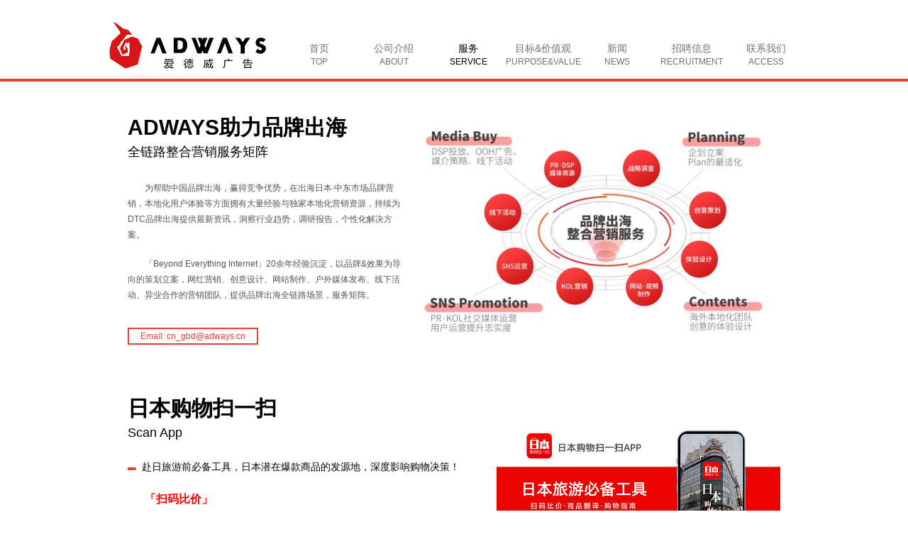

--- FILE ---
content_type: text/html; charset=UTF-8
request_url: https://adways.com.cn/crossbound
body_size: 2781
content:
<!doctype html>
<html xmlns="http://www.w3.org/1999/xhtml" xml:lang="zh-CN" lang="zh-CN">
<head>
<meta charset="utf-8">
<title>跨境业务 ｜ 爱德威广告(上海)有限公司</title>
<link rel="icon" type="image/ico" href="/favicon.ico">
<link type="text/css" href="/assets/style/global.css?v=20250327" rel="stylesheet" />
<meta name="baidu-site-verification" content="MjXczUTs1E" />
<script type="text/javascript" src="/assets/js/main.js?v=20241224"></script>
<script type="text/javascript" src="/assets/js/selectbox.js?v=20241224"></script>
<script type="text/javascript" src="/assets/js/global.js?v=20241224"></script>
</head>

<body>
<div class="header">
    <div class="wrap clearfix">
        <div class="tools clearfix" style="height:30px;">
            <!-- <select name="lang" id="lang" tabindex="1">
                <option value="1">中文</option>
            </select> -->
        </div>

        <h1><a href="/"><img src="/assets/images/logo_02.png"></a></h1>

        <ul class="navis">
            <li class="menu"><a href="/">首页<br><span>TOP</span></a></li>
            <li class="menu menu-hd">
                <a href="javascript:;" class="">
                    公司介绍<br/><span>ABOUT</span>
                </a>
                <ul>
                    <li class="frist">
                        <a href="/company" class="">公司概要</a>
                    </li>
                    <li>
                        <a href="/history" class="">发展历程</a>
                    </li>
                    <!-- <li>
                        <a href="/job" class="">招聘信息</a>
                    </li> -->
                </ul>
            </li>
            <li class="menu menu-hd">
                <a href="javascript:;" class="cur">
                    服务<br/><span>SERVICE</span>
                </a>
                <ul>
                    <li class="frist">
                        <a href="/digital" class="">数字整合营销</a>
                    </li>
                    <li>
                        <a href="/appdriver" class="">移动营销</a>
                    </li>
                    <li>
                        <a href="/ec" class="" >电子商务</a>
                    </li>
                    <li>
                        <a href="/crossbound" class="cur">跨境业务</a>
                    </li>
                    <li>
                        <a href="/newmedia" class="">新媒体业务</a>
                    </li>
                </ul>
            </li>
            <li class="menu">
                <a href="/purpose" class="">
                    目标&价值观<br/><span>PURPOSE&VALUE</span>
                </a>
            </li>
            <li class="menu">
                <a href="/newslist" class="">
                    新闻<br/><span>NEWS</span>
                </a>
            </li>
            <!-- <li class="menu menu-hd">
                <a href="javascript:;" class="">
                    新闻&活动<br /><span>NEWS&EVENTS</span>
                </a>
                <ul>
                    <li class="frist">
                        <a href="/newslist" class="">新闻</a>
                    </li>
                    <li>
                        <a href="/events" class="">活动</a>
                    </li>
                </ul>
            </li> -->
            <li class="menu">
                <a href="/job" class="">
                    招聘信息<br/ ><span>RECRUITMENT</span>
                </a>
            </li>

            <li class="menu">
                <a href="/access" class="">
                    联系我们<br/ ><span>ACCESS</span>
                </a>
            </li>
        </ul>
    </div>
</div>
<div class="content digital gt">
	 <div class="contain">
        <div class="contentWrap crossbound_bg_1">
            <h2>ADWAYS助力品牌出海<br/><span>全链路整合营销服务矩阵</span></h2>
            <div class="text">
                为帮助中国品牌出海，赢得竞争优势，在出海日本·中东市场品牌营销，本地化用户体验等方面拥有大量经验与独家本地化营销资源，持续为DTC品牌出海提供最新资讯，洞察行业趋势，调研报告，个性化解决方案。
            </div>
            <div class="text" style="margin-top:-16px;">
                「Beyond Everything Internet」20余年经验沉淀，以品牌&效果为导向的策划立案，网红营销、创意设计、网站制作、户外媒体发布、线下活动、异业合作的营销团队，提供品牌出海全链路场景，服务矩阵。
            </div>
            <div class="btn clearfix">
                <a href="mailto:cn_gbd@adways.cn" style="width: 180px;">Email: cn_gbd@adways.cn</a>
            </div>
        </div>

        <div class="contentWrap scanapp">
            <h2>日本购物扫一扫<br/><span>Scan App</span></h2>
            <div class="t">赴日旅游前必备工具，日本潜在爆款商品的发源地，深度影响购物决策！</div>
            <div class="text">
                <b style="color: red; font-size:16px;">「扫码比价」</b>
            </div>
            <div class="text" style="margin-top:-36px;">
                日本旅行购物多渠道比价
            </div>
            <div class="text" style="margin-top:-36px;">
                <b style="color: red; font-size:16px;">「商品翻译」</b>
            </div>
            <div class="text" style="margin-top:-36px;">
                不懂日语也秒懂商品说明
            </div>
            <div class="text" style="margin-top:-36px;">
                <b style="color: red; font-size:16px;">「优惠合集」</b>
            </div>
            <div class="text" style="margin-top:-36px;">
                购物前领取日本商家优惠券
            </div>
            <div class="text" style="margin-top:-36px;">
                <b style="color: red; font-size:16px;">「宝藏店铺」</b>
            </div>
            <div class="text" style="margin-top:-36px;">
                找到日本人常去的宝藏店铺
            </div>
            <div class="text" style="margin-top:-16px;">
                赴日游客旅行前必会下载的工具类App，帮助游客在旅行中轻松扫码多方比价，翻译商品信息，领取优惠券，找到宝藏店铺，成为日本旅游购物达人，立刻省钱。
            </div>
            <div class="text" style="margin-top:-16px;">
                与日本商家合作，获得独家优惠资源&独家商品，打造新一轮赴日爆买潜在热销商品。
            </div>
            <div class="btn clearfix">
                <a href="http://www.jpsaomagou.com/static/index.html" target="_blank">BTC</a>
                <a href="http://www.scanapp.net/" target="_blank">BTB</a>
                <a href="mailto:cn_gbd@adways.cn" style="width: 180px;">Email: cn_gbd@adways.cn</a>
            </div>
        </div>
    </div>
</div>
<div class="footer">
    <div class="wrap clearfix">
        <p class="copy">
            Copyright © 2014 - 2026 ADWAYS CHINA Co., Ltd. All Rights Reserved. 
            <a target="_blank" style="margin-left: 20px;" href="https://beian.miit.gov.cn/">沪ICP备07501132号-30</a>
            <a target="_blank" style="margin-left: 20px;" href="http://www.beian.gov.cn/portal/registerSystemInfo?recordcode=31010102002896"><img src="/assets/images/hgwab.png" />沪公网安备 31010102002896号</a>
        </p>
    </div>
</div>

<script type="text/javascript">
var _bdhmProtocol = (("https:" == document.location.protocol) ? " https://" : " http://");
document.write(unescape("%3Cscript src='" + _bdhmProtocol + "hm.baidu.com/h.js%3F3a3b13e17e44b8adb7a8910a099b7e4c' type='text/javascript'%3E%3C/script%3E"));
</script>
<script>
  (function(i,s,o,g,r,a,m){i['GoogleAnalyticsObject']=r;i[r]=i[r]||function(){
  (i[r].q=i[r].q||[]).push(arguments)},i[r].l=1*new Date();a=s.createElement(o),
  m=s.getElementsByTagName(o)[0];a.async=1;a.src=g;m.parentNode.insertBefore(a,m)
  })(window,document,'script','//www.google-analytics.com/analytics.js','ga');

  ga('create', 'UA-8967121-1', 'auto');
  ga('send', 'pageview');

</script>
</body>
</html>


--- FILE ---
content_type: text/css
request_url: https://adways.com.cn/assets/style/global.css?v=20250327
body_size: 7031
content:
@charset "utf-8";
@import "reset.css";
@import "jquery.selectbox.css";

@font-face{font-family:'wf_bebas';src:url(../fonts/BebasNeueRegular.woff) format("woff"),url(../fonts/BebasNeueRegular.ttf) format("opentype"),url(../fonts/BebasNeueRegular.ttf) format("truetype")}
@font-face{font-family:'wf_bebas_bold';src:url(../fonts/BebasNeueBold.woff) format("woff"),url(../fonts/BebasNeueBold.ttf) format("opentype"),url(../fonts/BebasNeueBold.ttf) format("truetype")}

/*
*
* Header Mod
*
************************/
.header{height:111px;}
.header h1{float:left;}
.header .wrap{width:985px;margin:0 auto;}
.header .sbHolder{float:right;margin:16px 0 7px;}
.header .navis{position:relative;z-index:2;float:right;margin-top:30px;}
.header .navis .menu span{font-size:12px;}
.header .navis .menu{position:relative;float:left;width:105px;text-align:center;height:45px;}
.header .navis .menu ul{display:none;width:128px;position:absolute;top:45px;left:-4px;background-color:#FFF;}
.header .navis .menu ul li{height:30px;line-height:30px;text-align:center;border-top:1px solid #f0f0f0;}
.header .navis .menu ul .hd-city,
.header .navis .menu ul li.frist{border-top:none;}
.header .navis a{
	display:block;
	height:45px;
	font-size:14px;color:#727272;
	-webkit-transition: all 600ms ease;
	-moz-transition: all 600ms ease;
	-ms-transition: all 600ms ease;
	-o-transition: all 600ms ease;
	transition: all 600ms ease;}
.header .navis .cur,
.header .navis .hover,
.header .navis a:hover{
	color:#000;
	-webkit-transition: all 600ms ease;
	-moz-transition: all 600ms ease;
	-ms-transition: all 600ms ease;
	-o-transition: all 600ms ease;
	transition: all 600ms ease;
}




/*
*
* Footer Mod
*
************************/
.footer{background:url(../images/ftbg.png) no-repeat top center #f5f5f5;}
.footer .wrap{width:825px;margin:0 auto;padding-top:37px;}
.footer p{float:left;width:100%;}
.footer ul{float:left;height:190px;border-left:1px dashed #cfcfcf;margin-right:90px;padding-left:35px;}
.footer ul.last{margin-right:0px;}
.footer li{margin-bottom:11px;}
.footer li b,
.footer li b a{font-size:14px;color:#555;text-decoration:none;}
.footer li a{text-decoration: underline;color:#929292;font-size:12px;}
.footer .share{margin-top:30px;}
.footer .jiathis_style{text-align:center;margin-bottom:10px;}
.footer .copy{text-align:center;color:#9f9f9f;margin-top:40px;padding-bottom:20px;}
.footer .copy a{color:#9f9f9f;}





/*
*
* Content
*
************************/
.comingSoon{text-align:center;font-size:100px;padding:156px 0;color:#999;}
.content{border-top-width:4px;border-top-style:solid;}
.content .contain{margin:0 auto;width:920px;}
.content .contentWrap{margin-bottom:75px;}
.content .t{font-size:14px;color:#000;padding-left:20px;margin-top:25px;}
.content .bgText{margin:15px 0;}
.content .bgText span{font-size: 16px;padding:0 5px 2px;color:#FFF;}
.content .return{position:absolute;right:0px;bottom:0px;width:70px;height:22px;line-height:22px;color:#CCC;border:1px solid #CCC;text-align:center;}
.content .ttWrap{margin-bottom:5px;line-height:20px;}
.content .ttWrap span,.content .ttWrap b{float:left;}
.content .ttWrap b{width:65px;color:#454545;}
.content .ttWrap span{color:#454545;}
.content h2{font-size:30px;color:#000;}
.content h2 span{font-size:18px;font-weight:100;}
.content .titleWrap{margin:40px 0 50px;}
.content .titleWrap .tl{font-size:40px; float:left; color:#000;font-weight:600;}
.content .titleWrap .tr{font-size:20px; margin-left:10px;float:left;}
.content .titleWrap .tr span{color:#000; font-weight:700;}




/*
*
* Contact Page
*
************************/
.contact{border-top-color:#e60013;}
.contact .wrap{width:915px;margin:0 auto;}
.contact .pageTitle{height:116px;margin-bottom:30px;background:url(../images/contact/hd-bg.png) repeat-x;}
.contact h2{color:#000;font-size:30px;font-weight:100;line-height:114px;}
.contact h2 span{color:#a6a6a6;font-size:14px;margin-left:14px;}
.contact ul{border-top:1px solid #dedede;}
.contact li{float:left;width:100%;border-top:1px solid #FFF;border-bottom:1px solid #dedede;}
.contact li label,
.contact li input,
.contact li textarea,
.contact li em,
.contact li span{float:left;}
.contact .text label,
.contact .textarea label,
.contact .checkbox em{display:block;width:283px;height:51px;line-height:51px;text-indent:20px;margin-right:33px;background-color:#f9f9f9;}
.contact li span{color:#333333;margin:15px 0 0 10px;}
.contact li textarea{padding-left:5px;width:398px;height:300px;border:1px solid #dedede;margin:14px 0;}
.contact li label{position:relative;}
.contact li label b{position:absolute;top:15px;right:15px;display:block;width:41px;height:21px;line-height:21px;text-indent:0px;text-align:center;color:#FFF;font-size:12px;font-weight:100;background:url(../images/contact/icon.png) no-repeat;}
.contact .text input{padding-left:5px;width:398px;height:28px;margin-top:10px;border:1px solid #dedede;}
.contact .check input{width:403px;height:28px;margin-top:10px;border:1px solid #dedede;}
.contact .textarea label{height:330px;}
.contact .checkbox em{font-style:normal;}
.contact .checkbox label{margin:17px 5px 0 0;cursor:pointer;}
.contact .checkbox input{margin:19px 24px 0 0;}
.contact .checkbox label,.contact .checkbox input{float:left;}
.contact .submit{font-size:20px;line-height:50px;text-align:center;display:block;width:193px;height:50px;color:#020202;margin:25px auto;background:url(../images/contact/submit.png) no-repeat;}





/*
*
* Digital Page
*
*********/
.digital{border-top-color:#e4e4e4;position:relative;border-bottom:2px solid #CCC;}
.digital .btn a{display:block;height:20px; line-height:20px;text-align:center;margin-right:20px;float:left;background-color:#FFF;}
.digital .text{width:420px;line-height:22px;margin:25px 0 35px;text-indent: 2em;}
.searchWrap{background:url(../images/digital/SEM.png) no-repeat right 30px; margin-top:50px;}
.searchWrap .t{background:url(../images/digital/g.jpg) no-repeat 0 9px;}
.searchWrap .btn a{color:#a8cd00;border:2px solid #a8cd00;width:80px;}
.socialWrap{padding-bottom:50px;background:url(../images/digital/SNS.jpg) no-repeat right 5px;}

.socialWrap h2{padding-top:50px;}
.socialWrap .t{background:url(../images/digital/blue.jpg) no-repeat 0 9px;}
.socialWrap .btn a{color:#0066ba;border:2px solid #0066ba;width:80px;}
.webWrap{background:url(../images/digital/ADC.jpg) no-repeat right 5px;}
.webWrap .t{background:url(../images/digital/bl.jpg) no-repeat 0 9px;}
.webWrap .btn a{color:#000;border:2px solid #000;width:80px;}
/*
*
* tang.zhengrong
*
*********/
.bluebeebox{background:url(../images/digital/bbbox.jpg) no-repeat right 5px;margin-top:50px;}
.bluebeebox .t{background:url(../images/digital/blue.jpg) no-repeat 0 9px;}
.bluebeebox .btn a{color:#0066ba;border:2px solid #0066ba;width:80px;}

/*
*
* CHANet
*
*********/
.chanet{background:url(../images/digital/chanet.png) no-repeat right 5px top 100px;margin-top:50px;}
.chanet .t{background:url(../images/digital/orange.jpg) no-repeat 0 9px;}
.chanet .btn a{color:#EE8500;border:2px solid #EE8500;width:80px;}



.ec .t{background:url(../images/ec/red.jpg) no-repeat 0 9px;}

/*
*
* Keynet Page
*
*********/
.keynet{border-top-color:#abcd00;position:relative;border-bottom:2px solid #CCC;}
.keynet .contain{margin:0 auto;width:920px;}
.keynet .t{font-weight:bold;background:url(../images/keynet/g.jpg) no-repeat 0 9px;}
.keynet .bgText span{background-color:#abcd00;}
.keynet .textWrap{position:relative;}
/*.keynet .nitto{margin-bottom:65px;padding-bottom:65px;border-bottom:1px solid #dadada;background:url(../images/keynet/nitto.png) no-repeat right 5px;}*/
.keynet .nitto{padding-bottom:40px;border-bottom:1px solid #dadada;background:url(../images/keynet/nitto.png) no-repeat right 5px;}
.keynet .nitto .ttWrap span{width:400px;}
/*.keynet .nitto .textWrap{width:475px;padding-bottom:60px;}*/
.keynet .nitto .textWrap{padding-bottom:150px;}
.keynet .kokuyo{padding-bottom:40px;border-bottom:1px solid #dadada;}
.keynet .kokuyo .textWrap{padding-bottom:70px;}
.keynet .kokuyo img{margin:15px 0 0 30px;}



.newmedia{border-top-color:#ffa32c;position:relative;border-bottom:2px solid #CCC;}
.newmedia .contain{margin:0 auto;width:970px;}
.newmedia .contentWrap{margin:50px 0 75px;padding-bottom:20px;}
.newmedia .btn a{display:block;height:80px;width:90px; height:20px; line-height:20px;text-align:center;margin-right:20px;float:left;color: #FFA32C;border: 2px solid #FFA32C;background-color:#FFF;}
.newmedia h2{font-size:30px;line-height: 30px;}
.newmedia h2 span{font-size:18px;font-weight:100;}
.newmedia .t{font-size:14px;color:#000;padding-left:20px;margin-top:30px;background: url(../images/newmedia/org.jpg) no-repeat 0 9px;}
.newmedia .text{width:420px;line-height:22px;margin:35px 0 55px;text-indent: 2em;}

.newmedia_bg_1{background: url(../images/newmedia/newmedia1.jpg) right 10px no-repeat;}
.newmedia_bg_2{background: url(../images/newmedia/newmedia2.png) right 10px no-repeat;}

.iid{border-top-color:#ffa32c;position:relative;border-bottom:2px solid #CCC;}
.iid .contain{margin:0 auto;width:970px;}
.iid .contentWrap{margin:50px 0 75px;padding-bottom:20px;}
.iid .btn a{display:block;height:80px;width:90px; height:20px; line-height:20px;text-align:center;margin-right:20px;float:left;color: #FFA32C;border: 2px solid #FFA32C;background-color:#FFF;}
.iid h2{font-size:30px;line-height: 30px;}
.iid h2 span{font-size:18px;font-weight:100;}
.iid .t{font-size:14px;color:#000;padding-left:20px;margin-top:30px;background: url(../images/iid/blue.jpg) no-repeat 0 9px;}
.iid .text{width:420px;line-height:20px;margin:35px 0 55px;text-indent: 2em;}

.iid_bg_1{background: url(../images/iid/iid1.png) right -40px no-repeat;}

/*
*
* Appdriver Page
*
*********/
.appdriver{border-top-color:#ffa32c;position:relative;border-bottom:2px solid #CCC;}
.appdriver .contain{margin:0 auto;width:970px;}
.appdriver .contentWrap{margin:50px 0 75px;padding-bottom:20px;}
.appdriver .btn a{display:block;height:80px;width:90px; height:20px; line-height:20px;text-align:center;margin-right:20px;float:left;color: #FFA32C;border: 2px solid #FFA32C;background-color:#FFF;}
.appdriver h2{font-size:30px;line-height: 30px;}
.appdriver h2 span{font-size:18px;font-weight:100;}
.appdriver .t{font-size:14px;color:#000;padding-left:20px;margin-top:30px;background: url(../images/appdriver/org.jpg) no-repeat 0 9px;}
.appdriver .text{width:420px;line-height:22px;margin:35px 0 55px;text-indent: 2em;}
.appdriver_detail{border-top-color: #FFA32C;}
.appdriver_detail .contentWarp .t{background: url(../images/appdriver/org.jpg) no-repeat 0 9px;}
.appdriver_detail .contentWarp .bgText span{background: #FFA32C}
.appdriver_detail .textWrap{position:relative;width:530px;padding-bottom:50px;}
.appdriver_detail .ttWrap span{width:460px;}
.appdriver_detail .ttWrap strong{font-size:22px;color:#ffa32c;font-weight:100;}
.appdriver_detail .glg{border-bottom:1px solid #dadada;margin-bottom:20px;padding:20px 0 80px;background:url(../images/appdriver/test1.png) no-repeat right 0px;}
.appdriver_detail .glg .return{bottom:-25px;}
.appdriver_detail .hrs{border-bottom:1px solid #dadada;margin-top:40px;padding-top:30px;padding-bottom:120px;background:url(../images/appdriver/test2.png) no-repeat right 0px;}

.appdriver_bg_6{background: url(../images/appdriver/appdriver6.png) right 10px no-repeat;}
.appdriver_bg_7{background: url(../images/appdriver/appdriver7.jpg) right 10px no-repeat;}
.appdriver_bg_8{background: url(../images/appdriver/appdriver8.jpg) right 10px no-repeat;}

.job{border-top-color:#e60013;}
.job .wrap{width:915px;margin:0 auto;}
.job .jobWrap{border-bottom:1px solid #dadada;padding-bottom:20px;}
.job h3{font-size:18px;line-height:30px;margin-top:30px;}
.job h4{font-size:14px;line-height:24px;}
.job p{line-height:20px;}


/*
*
* womvision
*
*********/
.wom{border-top-color:#0066ba;position:relative;border-bottom:2px solid #CCC;}
.wom .contain{margin:0 auto;width:920px;}
.wom .JP{background:url(../images/womvision/blue.jpg) no-repeat 0 9px;}
.wom .title{width:580px;margin-top:70px; margin-bottom:50px;}
.wom .title .tl{font-size:40px; color:#000;float:left; font-weight:600;}
.wom .title .tr{font-size:20px; float:right;}
.wom .title .tr span{color:#000; font-weight:700;}
.wom .JP{font-size:14px;color:#000;padding-left:20px;font-weight:700;}
.wom .bgText span{background-color:#0066ba;}
/*.wom .textWrap{position:relative;border-bottom:1px solid #CCC;}*/
.wom .textWrap{position:relative;}
.wom .ttWrap strong{font-size:22px;color:#0066ba;font-weight:100;}
.wom .link{float:left;color:#000;margin:20px 0 30px;}
.wom .return{bottom:22px;}

.DQWarp{background:url(../images/womvision/DQ.jpg) no-repeat; background-position:720px 70px;margin-bottom:50px;border-bottom:1px solid #dadada;padding-bottom: 40px;}
.DQWarp .textWrap{padding-bottom:30px;}
.ksfWarp{ background:url(../images/womvision/ksf.jpg) no-repeat; background-position:720px 130px;margin-bottom:50px;border-bottom:1px solid #dadada;padding-bottom: 40px;}
.ksfWarp .textWrap{padding-bottom:60px;}
.glgWarp{background:url(../images/womvision/glg.jpg) no-repeat; background-position:720px 40px;margin-bottom:50px;border-bottom:1px solid #dadada;padding-bottom: 40px;}
.glgWarp .textWrap{padding-bottom:30px;}
.tutuWarp{ background:url(../images/womvision/tutu.jpg) no-repeat; background-position:720px 40px;border-bottom:1px solid #dadada;padding-bottom: 40px;}
.tutuWarp .textWrap{padding-bottom:30px;}

.glg{border-bottom:1px solid #dadada;padding-bottom: 40px;}
.glg .textWrap{padding-bottom:30px;}
.hrs{border-bottom:1px solid #dadada;padding-bottom: 40px;}
.hrs .textWrap{padding-bottom:30px;}

.phoneWrap{background:url(../images/appdriver/appdriver.png) no-repeat right 0px; margin-top:80px;}
.phoneWrap .t{background:url(../images/appdriver/org.jpg) no-repeat 0 9px;}
.phoneWrap .btn a{color:#ffa32c;border:2px solid #ffa32c;}




/*
*
* appdriver-02
*
*********/
.driver2{border-top-color:#ffa32c;position:relative;border-bottom:2px solid #CCC;}
.driver2 .contain{margin:0 auto;width:970px;}

.driver2 .JP{font-size:14px;color:#000;padding-left:20px;font-weight:700;}
.driver2 .h{font-size:16px;background-color:#ffa32c; margin-top:10px; display:block; color:white; text-align:center;}
.driver2 .t{font-size:13px; line-height:18px; margin-top:20px;}
.driver2 .t .t1{color:#000; font-weight:700;float:left;}
.driver2 .t .t2{float:right;}
.driver2 .btn a{ display:block; width:70px;color:#CCC; border:2px solid #CCC; text-align:center; float:right;}

.phWarp{background:url(../images/driver2/appdriver_01.jpg) no-repeat right 50px; border-bottom:2px solid #CCC;}
.phWarp .JP{background:url(../images/driver2/org.jpg) no-repeat 0 9px;}
.phWarp .h{width:400px;}
.phWarp .t{width:565px;}
.phWarp .t1{width:65px;}
.phWarp .t2{width:500px;}
.phWarp .t2 span{color:#ffa32c; font-size:24px;}
.phWarp .btn{width:495px;margin:30px 0 30px;}

.ph2Warp{background:url(../images/driver2/appdriver_02.jpg) no-repeat right 10px;margin-top:80px; padding-bottom:100px;}
.ph2Warp .JP{background:url(../images/driver2/org.jpg) no-repeat 0 9px;}
.ph2Warp .h{width:400px;}
.ph2Warp .t{width:565px;}
.ph2Warp .t1{width:65px;}
.ph2Warp .t2{width:500px;}
.ph2Warp .t2 span{color:#ffa32c; font-size:24px;}
.ph2Warp .btn{width:495px;margin:30px 0 120px;}




/*
*
* ecdriver
*
*********/
.ecdriver{border-top-color:#ea4033;position:relative;border-bottom:2px solid #CCC;}
.ecdriver .contain{margin:0 auto;width:1024px;}

.ecdriver .contentWrap{margin-bottom:75px;}
.ecdriver .btn a{display:block;height:80px;width:90px; height:20px; line-height:20px;text-align:center;margin-right:20px;float:left;background-color:#FFF;}
.ecdriver h2{font-size:30px;}
.ecdriver h2 span{font-size:18px;font-weight:100;}
.ecdriver .t{font-size:14px;color:#000;padding-left:20px;margin-top:60px;}
.ecdriver .text{width:420px;line-height:22px;margin:35px 0 55px;}

.mallWrap{background:url(../images/ec/EC.png) no-repeat right 100px; margin-top:80px;}
.mallWrap .t{background:url(../images/appdriver/org.jpg) no-repeat 0 9px;}
.mallWrap .btn a{color:#ea4033;border:2px solid #ea4033;}



/*
*
* weblist
*
*********/
.weblist{border-top-color:#000;position:relative;border-bottom:2px solid #CCC;}
.weblist .contain{margin:0 auto;width:920px;}

.weblist .title{width:520px;margin-top:50px; margin-bottom:60px;}
.weblist .title .tl{font-size:40px; color:#000;float:left; font-weight:600;}
.weblist .title .tr{font-size:20px; float:right;}
.weblist .title .tr span{color:#000; font-weight:700;}

.weblist .JP{font-size:14px;color:#000;padding-left:20px;font-weight:700;}
.weblist .h{font-size:16px;background-color:#000; margin-top:10px; display:block; color:white; text-align:center;width:360px;}
.weblist .t2{font-size:13px; line-height:18px; margin-top:20px; color:#000;}
.weblist .btn{margin:40px 0 70px;width:525px;}
.weblist .btn a{ display:block; width:70px;color:#CCC; border:2px solid #CCC; text-align:center; float:right;}

.DQlist{background:) no-repeat right 5px; border-bottom:2px solid #CCC;margin-bottom:50px;}
.DQlist .JP{background:url(../images/weblist/bl.jpg) no-repeat 0 9px;}

.dqlist{background:) no-repeat right 5px; border-bottom:2px solid #CCC;margin-bottom:50px;}
.dqlist .JP{background:url(../images/weblist/bl.jpg) no-repeat 0 9px;}

.LMlist{background:) no-repeat right 5px;margin-bottom:50px;}
.LMlist .JP{background:url(../images/weblist/bl.jpg) no-repeat 0 9px;}


/*
*
* adc
*
*********/
.adc{border-top-color: #000;position: relative;border-bottom: 2px solid #CCC;}
.adc .contain {padding-top: 50px;margin:0 auto;width:920px;padding-bottom: 40px;}
.adc .contain h2 {font-size: 30px;color: #000;line-height: 30px;}
.adc .contain h2 span {font-size: 18px;font-weight: 100;}
.adc .contain .headp {font-size: 16px;margin-top: 20px;}
.adc .xuan {border-bottom: 2px solid #B2B2B2;margin-top: 30px;}
.adc .xuan a {display: block;float:left;width:124px;height:28px;text-align: center;line-height: 28px;font-size: 18px;background:#7F7F7F;color:white;border:solid 1px #7F7F7F;margin-right: 10px;position: relative;top:1px;}
.adc .xuan .sel {color:#7F7F7F;background:white;border:solid 1px #7F7F7F;}
.adc .con_web {margin-top: 20px;}
.webList {padding:35px 0 35px 0;position: relative;border-bottom: solid 1px #DADADA;}
.webList .bL {float:left;width:520px;}
.webList .bR {float:right;width:330px;}
.webList .tit {background: url(../images/adc/li.png) 0 9px no-repeat;font-size: 14px;color: #000;padding-left: 20px;margin-top: 25px;}
.webList .biao {margin:20px 0;background:#000;color:white;padding:0 8px;height:22px;line-height: 22px;float:left;}
.webList .tit2 {padding-bottom: 20px;width:100%;}
.webList .info {margin-top: 10px;}
.webList .info a {float:right;display: block;border:solid 1px #B5B5B5;color:#B8B8B8;padding:0 6px;text-align: center;height:18px;line-height: 18px;}
.webList .pic {width:310px;text-align: center;}
.webList .pic img {vertical-align: middle;}
.webList.last {border-bottom: none 0;}
.appList {padding:0 7px;margin-bottom: 50px;float:left;width:292px;margin-top: 30px;}
.appList .pic {display: block;border:solid 1px #D9D9D9;padding:5px;position: relative;background:white;}
.appList .pic .sep {width:97px;height:97px;z-index:10;background: url(../images/adc/sep.png) no-repeat;position: absolute;top:-13px;right:-13px;_right:-4px;_background: url(../images/adc/sepie6.png) no-repeat;}
.appList .pic img {width:280px;height:210px;}
.appList .tit {color:#000;padding:10px 0 3px 0;}
.appList .mi {line-height: 16px;}
.appList .di {margin-top: 10px;}
.appList .di a {color:#000;}


/*
*
* ec && appdiver
*
*********/
.ec {border-top-color: #EA4033;position: relative;border-bottom: 2px solid #CCC;}
.ec .contentWrap {background: url(../images/ec/overbees.png) right no-repeat;margin-top: 50px;height: 450px;}
.ec .contentWrapg {background: url(../images/ec/golf-20250327.jpg) right no-repeat;margin-top: 50px;height: 450px;}
.ec .btn a {color: #EA4033;border: 2px solid #EA4033;width:80px;}
.ec .text {width:385px;text-indent: 2em;}
.ec h2 {line-height: 30px;}



/*
*
* gt
*
*********/
.gt {border-top-color: #EA4033;position: relative;border-bottom: 2px solid #CCC;}
.gt .contentWrap {margin-top: 50px;}
.gt .btn a {color: #EA4033;border: 2px solid #EA4033;width:80px;}
.gt .text {width:385px;text-indent: 2em;}
.gt h2 {line-height: 30px;}
.gt .t{background:url(../images/crossbound/red.jpg) no-repeat 0 9px;}
.crossbound_bg_1{background: url(../images/crossbound/crossbound1.jpg) right no-repeat;}
.scanapp{background: url(../images/crossbound/crossbound2.png) right no-repeat;}


/*
*
* index
*
*********/
.index_slide {height:622px;border-top-color:#E60013;}
#slidebox_1, #slidebox_1 .slideboxSlide {}
#slidebox_1 {}


/*
*
* city
*
*********/
.city {border-top-color: #E60013;position: relative;border-bottom: 2px solid #CCC;}
.city .cs{position:relative;width:1025px;height:586px;margin:0 auto;position: relative;}
.city .cs div{position:absolute;right:110px;bottom:270px;width:308px;height:110px;}
.city .cs strong,
.city .cs span{float:left;color:#000;font-size:13px;margin-bottom:5px;}
/*.city .cs span{float:left;color:#000;font-size:13px;}*/
.city .cs strong{width:60px;margin-left:18px;}
.city .cs span{font-weight:bold;width:225px;}
/*.city .cs a{margin-top:105px;display:block;width:310px;height:250px;}*/
.city .cs .city_a_map{margin-top:28px;display:block;width:300px;height:224px; margin-left:8px;}
.city .cs tr{ height:26px;}

/*
*
* history
*
*********/
.history {border-top-color: #FF616E;position: relative;border-bottom:none 0;}
.history .contain {height:1633px;background: url(../images/history/bg.png) top center no-repeat;width:990px;margin:115px auto 0;position: relative;}
.history .contain div {position: absolute;font-size: 14px;}
.his_sroll {border-top: 4px solid #FF616E;height:90px; border-bottom:  2px solid #CCC;}
.his_sroll a {display: block;width:157px;height:30px;position: relative;top:30px;left:50%;margin-left:-108px;background: url(../images/history/sroll.png) no-repeat;}
.history .st01 {top:16px;left:126px;}
.history .st02 {top:134px;right:100px;width:250px;}
.history .st03 {top:170px;left:126px;width:250px;}
.history .st04 {top:434px;right:60px;width:250px;}
.history .st05 {top:458px;left:116px;width:250px;}
.history .st06 {top:615px;right:150px;width:250px;}
.history .st07 {top:594px;left:126px;width:150px;}
.history .st08 {top:723px;right:0px;width:250px;}
.history .st09 {top:776px;right:160px;width:250px;}
.history .st10 {top:900px;left:91px;width:250px;}
.history .st11 {top:1040px;right:160px;width:250px;}
.history .st12 {top:1168px;left:100px;width:250px;}
.history .st13 {top:1186px;right:150px;width:250px;}
.history .st14 {top:1350px;left:120px;width:250px;}
.history .st15 {top:1480px;right:120px;width:250px;}
/*slide*/
.fullSlide {
	width:100%;
	position:relative;
	height:520px;
	background:#000;
}
.fullSlide .bd {
	margin:0 auto;
	position:relative;
	z-index:0;
	overflow:hidden;
}
.fullSlide .bd ul {
	width:100% !important;
}
.fullSlide .bd li {
	width:100% !important;
	height:520px;
	overflow:hidden;
	text-align:center;
}
.fullSlide .bd li a {
	display:block;
	height:410px;
}
.fullSlide .hd {
	width:100%;
	position:absolute;
	z-index:1;
	bottom:20px;
	left:0;
	height:20px;
	line-height:20px;
}
.fullSlide .hd ul {
	text-align:center;
}
.fullSlide .hd ul li {
	cursor:pointer;
	display:inline-block;
	*display:inline;
	zoom:1;
	width:18px;
	height:18px;
	margin:1px;
	overflow:hidden;
	background:url(../images/index/dian.png) no-repeat;
	_background:url(../images/index/dianie6.png) no-repeat;
	font-size: 0;
	line-height: 0;
	margin:0 5px;
}
.fullSlide .hd ul .on {	background-position:0 -24px }
.fullSlide .prev,.fullSlide .next {	display:none;}
.fullSlide .next {}

.sbToggle {height:20px;}

.contact .wrap .text span {display: none;color:red;}
.contact .wrap .textarea span {display: none;color:red;}


/*
*
* appdriver_detail
**/
.appdriver_detail .tbde {position: relative;}
.appdriver_detail .tbde a {float:left;margin-right: 10px;}
.appdriver_detail .tbde span {float:left;line-height: 16px;}

.appdriver_detail {border-top-color: #FFA32C;}
.appdriver_detail .webList .tit {background: url(../images/appdriver/org.jpg) no-repeat 0 9px;}
.appdriver_detail .webList .biao {background: #FFA32C}
.appdriver_detail .tit2 span {width:66px;float:left;font-weight: bold;}
.appdriver_detail .tit2 strong {color:#FFA32C;font-size: 24px;}
.appdriver_detail .tit2 .mt {position: relative;top:13px;}


/*go top*/
#totop {position: absolute;right: 40px;z-index: 999;width: 55px;height: 55px;cursor: pointer;display: none;}
#totop a {display: block;width:55px;height:55px;background: url(../images/top.png) no-repeat;}


/*
*
* news
*
************************/
.news {
	border-top-color: #ea4033;
	padding-top: 40px;
	position: relative;
	margin-bottom: 40px;
}
.news .txt_imp01 {
	color: #d52b30;
}
.news .newtitle .stit {
	height:40px;
	line-height: 40px;
	text-align: center;
	font-size: 22px;
	border-bottom: solid 1px #dddbdb;
	color:black;
	padding-bottom: 5px;
}
.news .newtitle .stime {
	height: 40px;
	line-height: 40px;
	text-align: center;
	font-size: 14px;
}
.news .newtitle .stit2 {
	height:80px;
	line-height: 40px;
	text-align: center;
	font-size: 22px;
	border-bottom: solid 1px #dddbdb;
	color:black;
	padding-bottom: 5px;
}
.news .newtitle .stit2 span {
	text-align: center;
	font-size: 16px;
	color:black;
}

.news-con {
	padding:20px 30px;
}
.news-con .imgL {
	float:left;
	margin-right: 20px;
	_margin-right:10px;
	margin-bottom: 20px;
}
.news-con .ncon01 {
	padding-right: 20px;
	padding-bottom: 20px;
	color:black;
	line-height: 20px;
}
.news-con2 {
	padding:0 30px;
}
.news-con2 .tconLeft {
	width:470px;
	float:left;
}
.news-con2 .tconLeft .stit {
	font-size: 14px;
	font-weight: bold;
	padding:30px 0 15px;
	border-bottom:solid 1px #dddbdb;
}
.news-con2 .tconLeft ul {
	margin-top: 20px;
}
.news-con2 .tconLeft ul li {
	padding-bottom: 20px;
	line-height: 20px;
}
.news-con2 .tconLeft ul li .li01 {
	padding-left: 20px;
	background: url(../images/news/li03.jpg) 3px 3px no-repeat;
}
.news-con2 .tconRight {
	float:right;
}

.news-con2 .tconRight2 {
	width:470px;
	float:right;
}
.news-con2 .tconRight2 .stit {
	font-size: 14px;
	font-weight: bold;
	padding:30px 0 15px;
	border-bottom:solid 1px #dddbdb;
}
.news-con2 .tconRight2 ul {
	margin-top: 20px;
}
.news-con2 .tconRight2 ul li {
	padding-bottom: 20px;
	line-height: 20px;
}
.news-con2 .tconRight2 ul li .li01 {
	padding-left: 20px;
	background: url(../images/news/li03.jpg) 3px 3px no-repeat;
}
.news-con2 .tconLeft2 {
	float:left;
}
.news .process {
	margin-top: 20px;
	margin-left: 30px;
	width:718px;
	height:85px;
	background: url(../images/news/process.jpg) no-repeat;
}
.news .summary {
	margin-top: 20px;
	margin-left: 30px;
	padding-left: 10px;
}
.news .summary li {
	width:50%;
	float:left;
	margin-bottom: 20px;
	height:100px;
	line-height: 20px;
}
.news .summary .tit {
	font-size: 22px;
	margin-bottom: 10px;
}
.news .summary .icon1 {
	width: 60px;
	height: 24px;
	line-height: 24px;
	background: url(../images/news/icon1.png) no-repeat;
	background-size: contain;
	text-align: center;
	color: white;
}
.news .return {
	position: relative;
	display: block;
	left: 50%;
	bottom: 0px;
	width: 70px;
	margin-left: -35px;
	height: 22px;
	line-height: 22px;
	color: #CCC;
	border: 1px solid #CCC;
	text-align: center;
}
.news .btitle {
	padding:30px 0;
	color:black;
	font-size: 16px;
	font-weight: bold;
	text-align: center;
}
.news .btitle.fn14 {
	font-size: 14px;
}
.news .conli {
	padding-bottom: 30px;
}
.news .conli .stit {
	padding-left: 20px;
	padding-bottom: 10px;
	height:20px;
	line-height: 20px;
	background: url(../images/news/li01.png) 0 9px no-repeat;
	font-size: 16px;
	font-weight: bold;
	color:black;
}
.news .conli p {
	line-height: 20px;
}
.news .conli2 {
	padding-bottom: 5px;
}
.news .conli2 p {
	line-height: 20px;
}
.news .mT20 {
	margin-top: 20px;
}
.news .mT40 {
	margin-top: 40px;
}
.news-con03 {
	color:black;
	line-height: 28px;
}
.news-con03 .stitle {
	padding-bottom: 20px;
}
.news-con03 .stitle span {
	font-size: 16px;
	font-weight:bold;
}
.news-con03 p {
	padding-bottom: 20px;
}
.news-con03 .imgLeft {
	float:left;
	margin-right: 40px;
}
.news-con03 .conRight {
	float:right;
}
.news .abstract .title {
	margin-top: 20px;
	font-size: 16px;
}
.news .abstract .title span {
	font-size: 24px;
	color:black;
}
.news .abstract ul {
	margin-top: 20px;
	padding-bottom: 20px;
}
.news .abstract ul li {
	padding: 10px 0 10px 20px;
	background: url(../images/news/li02.jpg) 4px 13px no-repeat; 
	border-bottom: solid 1px #dddbdb;
	overflow: hidden;
}
.news .abstract ul li.sel {
	background-position: 4px -27px;
}
.news .abstract ul li.sel a {
	color:black;
}
.news .abstract ul li.sel span {
	color:black;
}
.news .abstract ul li a {
	float:left;
	color:#777;
}
.news .abstract ul li em {
	color:black;
	margin-left: 20px;
	font-style: normal
}
.news .abstract ul li span {
	float:right;
	color:#777;
}
.news .abstract .paginate {
    float:right;
    color:#777;
}
.news .abstract .paginate span a {
    color:black;
}
.news .profile {
	padding-bottom: 40px;
	background:url(../images/news/line.png) bottom center no-repeat;
}
.news .profile table td {
	padding: 7px 0;
	vertical-align: top;
	color: black;
    font-size: 14px;
}
.news .profile table em {
	font-style: normal;
	display: block;
	width: 100px;
	color: black;
    font-size: 16px;
	font-weight: bold;
}
.news .profile table span {
	width: 70%;
	float: left;
	display: block;
}
.news .jieshao .title {
	margin-top: 20px;
	font-size: 16px;
	padding-bottom: 20px;
	padding-left: 30px;
	background: url(../images/news/li01d.png) 0 15px no-repeat;
}
.news .jieshao .title span {
	font-size: 24px;
	color: black;
}
.news .yuanj {
	color:black;
}
.news .yuanj .stit {
	font-size: 16px;
	padding-bottom: 5px;
	font-weight: bold;
}
.news .yuanj span {
	color:#e60013;
}
.news .yuanj p {
	line-height: 20px;
	padding-bottom: 30px;
}
.news .partyworld {
	margin:5px auto;
	width:384px;
	height:227px;
	background: url(../images/news/img6-2.png) no-repeat;
}
.news .partyg {
	margin:5px auto;
	width:432px;
	height:238px;
	background: url(../images/news/img6-3.jpg) no-repeat;
}
.news .img_center {
	margin: 5px auto;
	text-align: center;
}
/*new13 */
.fbotmia{
	margin-top: 30px;
}
.lbotmia{
	margin-bottom: 30px;
}
.botmia{
	width:100%;
	height:100%;
}
.botmia img{
	width:100px;
}
.botmia a{
	margin-left: 20px;height:60px;line-height:60px;color: inherit;
}
.stitnew14 {
	font-size: 14px;
	font-weight: bold;
	padding: 30px 0 15px;
	border-bottom: solid 1px #dddbdb;
}
.news .video_center {
    margin: 5px auto;
    text-align: center;
}
.news .text_center {
	margin: 5px auto;
	text-align: center;
	padding-bottom: 30px;
}

.news .img_text {
    color: grey;
    text-align:center;
    font-size: 13px;
}


--- FILE ---
content_type: text/css
request_url: https://adways.com.cn/assets/style/reset.css
body_size: 595
content:
body,h1,h2,h3,h4,h5,h6,hr,p,blockquote,dl,dt,dd,ul,ol,li,pre,form,fieldset,legend,button,input,textarea,th,td,div
{
	margin:0;
	padding:0;
}

body,html
{
	margin:0 auto;
}

body,button,input,select,textarea
{
	color:#555555;
	font:12px 'Microsoft YaHei',tahoma,arial,\5b8b\4f53;
}

input,textarea
{
	outline:none;
}

textarea
{
	resize:none;
}

img,td
{
	vertical-align:top;	
}

fieldset,img
{
	border:0;
}

ul li
{
	list-style:none;
}

:link,:visited
{
	text-decoration:none;
}


table
{
	border-collapse:collapse;
	border-spacing:0;
}

div
{
	outline:none;
}

.clearfix
{
	zoom:1;
}

.clearfix:after
{
	content:".";
	height:0;
	visibility:hidden;
	display:block;
	clear:both;
	font-size: 0;
}

.fs14
{
	font-size: 14px;
}


--- FILE ---
content_type: text/css
request_url: https://adways.com.cn/assets/style/jquery.selectbox.css
body_size: 537
content:
@CHARSET "UTF-8";
.sbHolder{
	border: solid 1px #d4d4d4;
	height: 20px;
	position: relative;
	z-index:3;
	width: 107px;
}
.sbHolder:focus .sbSelector{
	
}
.sbSelector{
	display: block;
	height: 20px;
	left: 0;
	line-height: 20px;
	outline: none;
	overflow: hidden;
	position: absolute;
	text-indent: 10px;
	top: 0;
	width: 107px;
}
.sbSelector:link, .sbSelector:visited, .sbSelector:hover{
	color: #959494;
	outline: none;
	text-decoration: none;
}
.sbToggle{
	background: url(../images/select-icons.png) 0 -121px no-repeat;
	display: block;
	height: 30px;
	outline: none;
	position: absolute;
	right: 0;
	top: 0;
	width: 30px;
}
.sbToggle:hover{
	background: url(../images/select-icons.png) 0 -172px no-repeat;
}
.sbToggleOpen{
	background: url(../images/select-icons.png) 0 -22px no-repeat;
}
.sbToggleOpen:hover{
	background: url(../images/select-icons.png) 0 -72px no-repeat;
}
.sbHolderDisabled{
	/*background-color: #3C3C3C;*/
	border: solid 1px #d4d4d4;
}
.sbHolderDisabled .sbHolder{
	
}
.sbHolderDisabled .sbToggle{
	
}
.sbOptions{
	/*background-color: #212121;*/
	border: solid 1px #d4d4d4;
	background-color:#FFF;
	list-style: none;
	left: -1px;
	margin: 0;
	padding: 0;
	position: absolute;
	top: 30px;
	width: 107px;
	z-index: 1;
	overflow-y: auto;
}
.sbOptions li{
	padding: 0 7px;
}
.sbOptions a{
	border-bottom: dotted 1px #d4d4d4;
	display: block;
	outline: none;
	padding: 7px 0 7px 3px;
}
.sbOptions .last{
border-bottom:none;
}
.sbOptions a:link, .sbOptions a:visited{
	color: #959494;
	text-decoration: none;
}
.sbOptions a:hover,
.sbOptions a:focus,
.sbOptions a.sbFocus{
	color: #959494;
}
.sbOptions li.last a{
	border-bottom: none;
}
.sbOptions .sbDisabled{
	border-bottom: dotted 1px #d4d4d4;
	color: #959494;
	display: block;
	padding: 7px 0 7px 3px;
}
.sbOptions .sbGroup{
	border-bottom: dotted 1px #d4d4d4;
	color: #959494;
	display: block;
	font-weight: bold;
	padding: 7px 0 7px 3px;
}
.sbOptions .sbSub{
	padding-left: 17px;
}

--- FILE ---
content_type: application/javascript
request_url: https://adways.com.cn/assets/js/global.js?v=20241224
body_size: 989
content:
$(function(){
    if($('#lang'))
	   $('#lang').selectbox();

	$('.navis > li').hover(
		function()
		{
			if(!$(this).hasClass('cur'))
			{
				$(this).children('a').addClass('hover');
			}
			$(this).find('ul').stop(true,true).slideDown();
		},
		function()
		{
			if(!$(this).hasClass('cur'))
			{
				$(this).children('a').removeClass('hover');
			}
			$(this).find('ul').stop(true,true).slideUp();
		}
	)

	//go top
    $.fn.manhuatoTop = function(options) {
        var defaults = {
            showHeight : 150,
            speed : 1000
        };
        var options = $.extend(defaults,options);
        $("body").prepend("<div id='totop'><a></a></div>");
        var $toTop = $(this);
        var $top = $("#totop");
        var $ta = $("#totop a");
        var pageView = new ViewBrowser();
        if(pageView.viewWidth <1366){
            $top.css("right","10px");
        }else{
            var nearWrap = (pageView.viewWidth - 1200)/2-$top.width()-20;
            $top.css("right",nearWrap+"px");
        }
        $toTop.scroll(function(){
            var scrolltop=$(this).scrollTop();
            if(scrolltop>=options.showHeight){
                $top.fadeIn(300);
            }
            else{
                $top.fadeOut(300);
            }
        });

        $(window).bind("scroll",function(){
        	$top.css("top",$(document).scrollTop()+$(window).height()-140);
        });

        $top.click(function(){
            $("html,body").animate({
                    scrollTop: 0
                }
                , options.speed);
        });
    }
    $(window).manhuatoTop({showHeight:100,speed:400});
    function ViewBrowser(){
        var view = new Object();
        if(document.compatMode == "CSS1Compat"){
            view.viewWidth = document.documentElement.clientWidth;
            view.viewHeight = document.documentElement.clientHeight;
        }else{
            view.viewWidth = document.body.clientWidth;
            view.viewHeight = document.body.clientHeight;
        }
        return view;
    }
});

//$("#sub_form").click(function(){
//	var name = $('#name').val();
//	var company = $("#company").val();
//	var email = $("#email").val();
//	var tel = $("tel").val();
//	var content = $("#content").val();
//	var from = '百度;google;friend';//建议传递的数据格式
//
//	$.ajax({
//		type:"post",
//		url:"/contact/doAdd",
//		data:{'name':name,'company':company,'email':email,'tel':tel,'content':content,'from':from},
//		success:function(msg){
//			if(msg == 'ok'){
//				alert('Thank you for your support!');
//				window.location.reload();
//			}else{
//				alert('Sorry, submit failed!');
//			}
//		}
//	});
//});

--- FILE ---
content_type: text/plain
request_url: https://www.google-analytics.com/j/collect?v=1&_v=j102&a=1691638579&t=pageview&_s=1&dl=https%3A%2F%2Fadways.com.cn%2Fcrossbound&ul=en-us%40posix&dt=%E8%B7%A8%E5%A2%83%E4%B8%9A%E5%8A%A1%20%EF%BD%9C%20%E7%88%B1%E5%BE%B7%E5%A8%81%E5%B9%BF%E5%91%8A(%E4%B8%8A%E6%B5%B7)%E6%9C%89%E9%99%90%E5%85%AC%E5%8F%B8&sr=1280x720&vp=1280x720&_u=IEBAAEABAAAAACAAI~&jid=1628473482&gjid=692315225&cid=867845214.1769011287&tid=UA-8967121-1&_gid=1322656096.1769011287&_r=1&_slc=1&z=643478675
body_size: -450
content:
2,cG-SBGP3GLX2W